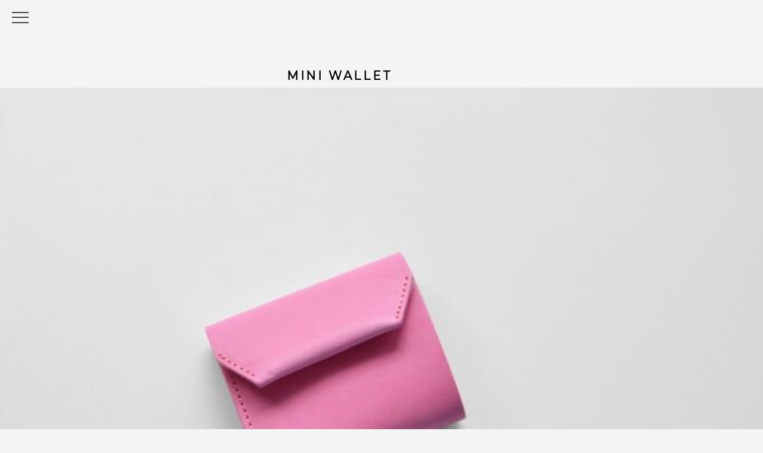

--- FILE ---
content_type: text/html; charset=UTF-8
request_url: https://molvar.jp/mini-wallet/
body_size: 15128
content:
<!DOCTYPE html><!--htmlで書かれていることを宣言-->
<html lang="ja"><!--日本語のサイトであることを指定-->
<head>
<meta charset="utf-8"><!--エンコードがUTF-8であることを指定-->
<meta name="viewport"
content="width=device-width, initial-scale=1.0 "><!--viewportの設定-->
	
<link rel="stylesheet" href="https://molvar.jp/wp-content/themes/kawadokoro_theme_molva/style.css?1744434822" type="text/css" /><!--スタイルシートの呼び出し-->

<script type='text/javascript' src='https://code.jquery.com/jquery-1.10.1.min.js?ver=4.8.2'></script>
		<script type='text/javascript' src='https://molvar.jp/wp-content/themes/kawadokoro_theme_molva/js/plugin.js?ver=4.8.2'></script>
	
	
<link href="https://fonts.googleapis.com/css2?family=Montserrat&display=swap" rel="stylesheet"><!--フォントMontserratの設定-->

	
<meta name='robots' content='index, follow, max-image-preview:large, max-snippet:-1, max-video-preview:-1' />

	<!-- This site is optimized with the Yoast SEO plugin v26.8 - https://yoast.com/product/yoast-seo-wordpress/ -->
	<title>MINI WALLET | MOLVAR official web site</title>
	<meta name="description" content="２枚の革を折りたたむようにして仕立てたシンプルな三つ折りコンパクトウォレット。必要最低限のお金とカードを収納するミニマリストのためのお財布。小さい鞄に、ポケットに、手のひらに、すっぽりとおさまるサイズ感。カードを2～4枚程度、小銭を10～20枚、お札数枚をコンパクトに収納出来ます。" />
	<link rel="canonical" href="https://molvar.jp/mini-wallet/" />
	<meta property="og:locale" content="ja_JP" />
	<meta property="og:type" content="article" />
	<meta property="og:title" content="MINI WALLET | MOLVAR official web site" />
	<meta property="og:description" content="２枚の革を折りたたむようにして仕立てたシンプルな三つ折りコンパクトウォレット。必要最低限のお金とカードを収納するミニマリストのためのお財布。小さい鞄に、ポケットに、手のひらに、すっぽりとおさまるサイズ感。カードを2～4枚程度、小銭を10～20枚、お札数枚をコンパクトに収納出来ます。" />
	<meta property="og:url" content="https://molvar.jp/mini-wallet/" />
	<meta property="og:site_name" content="MOLVAR official web site" />
	<meta property="article:published_time" content="2022-03-25T10:14:12+00:00" />
	<meta property="article:modified_time" content="2024-04-08T07:17:46+00:00" />
	<meta property="og:image" content="https://molvar.jp/wp-content/uploads/2022/03/6188f535ba3f0d7e4f4e2bda727cfa89-scaled.jpg" />
	<meta property="og:image:width" content="1707" />
	<meta property="og:image:height" content="2560" />
	<meta property="og:image:type" content="image/jpeg" />
	<meta name="author" content="molvar" />
	<meta name="twitter:card" content="summary_large_image" />
	<meta name="twitter:creator" content="@molvar_jp" />
	<meta name="twitter:site" content="@molvar_jp" />
	<meta name="twitter:label1" content="執筆者" />
	<meta name="twitter:data1" content="molvar" />
	<meta name="twitter:label2" content="推定読み取り時間" />
	<meta name="twitter:data2" content="27分" />
	<script type="application/ld+json" class="yoast-schema-graph">{"@context":"https://schema.org","@graph":[{"@type":"Article","@id":"https://molvar.jp/mini-wallet/#article","isPartOf":{"@id":"https://molvar.jp/mini-wallet/"},"author":{"name":"molvar","@id":"https://molvar.jp/#/schema/person/53f1f6878c1354cbde44b919e82d083d"},"headline":"MINI WALLET","datePublished":"2022-03-25T10:14:12+00:00","dateModified":"2024-04-08T07:17:46+00:00","mainEntityOfPage":{"@id":"https://molvar.jp/mini-wallet/"},"wordCount":16,"publisher":{"@id":"https://molvar.jp/#organization"},"image":{"@id":"https://molvar.jp/mini-wallet/#primaryimage"},"thumbnailUrl":"https://molvar.jp/wp-content/uploads/2022/03/6188f535ba3f0d7e4f4e2bda727cfa89-scaled.jpg","keywords":["black","natural","オレンジ","コンパクト","シンプル","ピンク","ブラック","ミニ財布","レザー","小さい財布","本革","革","革所","黒"],"articleSection":["PRODUCT","WALLET"],"inLanguage":"ja"},{"@type":"WebPage","@id":"https://molvar.jp/mini-wallet/","url":"https://molvar.jp/mini-wallet/","name":"MINI WALLET | MOLVAR official web site","isPartOf":{"@id":"https://molvar.jp/#website"},"primaryImageOfPage":{"@id":"https://molvar.jp/mini-wallet/#primaryimage"},"image":{"@id":"https://molvar.jp/mini-wallet/#primaryimage"},"thumbnailUrl":"https://molvar.jp/wp-content/uploads/2022/03/6188f535ba3f0d7e4f4e2bda727cfa89-scaled.jpg","datePublished":"2022-03-25T10:14:12+00:00","dateModified":"2024-04-08T07:17:46+00:00","description":"２枚の革を折りたたむようにして仕立てたシンプルな三つ折りコンパクトウォレット。必要最低限のお金とカードを収納するミニマリストのためのお財布。小さい鞄に、ポケットに、手のひらに、すっぽりとおさまるサイズ感。カードを2～4枚程度、小銭を10～20枚、お札数枚をコンパクトに収納出来ます。","breadcrumb":{"@id":"https://molvar.jp/mini-wallet/#breadcrumb"},"inLanguage":"ja","potentialAction":[{"@type":"ReadAction","target":["https://molvar.jp/mini-wallet/"]}]},{"@type":"ImageObject","inLanguage":"ja","@id":"https://molvar.jp/mini-wallet/#primaryimage","url":"https://molvar.jp/wp-content/uploads/2022/03/6188f535ba3f0d7e4f4e2bda727cfa89-scaled.jpg","contentUrl":"https://molvar.jp/wp-content/uploads/2022/03/6188f535ba3f0d7e4f4e2bda727cfa89-scaled.jpg","width":1707,"height":2560,"caption":"レザーミニ財布"},{"@type":"BreadcrumbList","@id":"https://molvar.jp/mini-wallet/#breadcrumb","itemListElement":[{"@type":"ListItem","position":1,"name":"ホーム","item":"https://molvar.jp/"},{"@type":"ListItem","position":2,"name":"MINI WALLET"}]},{"@type":"WebSite","@id":"https://molvar.jp/#website","url":"https://molvar.jp/","name":"MOLVAR official web site","description":"MOLVAR オフィシャルウェブサイト","publisher":{"@id":"https://molvar.jp/#organization"},"potentialAction":[{"@type":"SearchAction","target":{"@type":"EntryPoint","urlTemplate":"https://molvar.jp/?s={search_term_string}"},"query-input":{"@type":"PropertyValueSpecification","valueRequired":true,"valueName":"search_term_string"}}],"inLanguage":"ja"},{"@type":"Organization","@id":"https://molvar.jp/#organization","name":"MOLVAR","url":"https://molvar.jp/","logo":{"@type":"ImageObject","inLanguage":"ja","@id":"https://molvar.jp/#/schema/logo/image/","url":"https://molvar.jp/wp-content/uploads/2021/11/molvar_rogo_500_2.png","contentUrl":"https://molvar.jp/wp-content/uploads/2021/11/molvar_rogo_500_2.png","width":500,"height":500,"caption":"MOLVAR"},"image":{"@id":"https://molvar.jp/#/schema/logo/image/"},"sameAs":["https://x.com/molvar_jp","https://www.instagram.com/molvar.jp/"]},{"@type":"Person","@id":"https://molvar.jp/#/schema/person/53f1f6878c1354cbde44b919e82d083d","name":"molvar","image":{"@type":"ImageObject","inLanguage":"ja","@id":"https://molvar.jp/#/schema/person/image/","url":"https://secure.gravatar.com/avatar/1f2de3eedb438eec2ec78dd4566a332b2be44d6123e191cc2f03daa395d2a23a?s=96&d=mm&r=g","contentUrl":"https://secure.gravatar.com/avatar/1f2de3eedb438eec2ec78dd4566a332b2be44d6123e191cc2f03daa395d2a23a?s=96&d=mm&r=g","caption":"molvar"}}]}</script>
	<!-- / Yoast SEO plugin. -->


<link rel='dns-prefetch' href='//fonts.googleapis.com' />
<link rel="alternate" type="application/rss+xml" title="MOLVAR official web site &raquo; フィード" href="https://molvar.jp/feed/" />
<link rel="alternate" type="application/rss+xml" title="MOLVAR official web site &raquo; コメントフィード" href="https://molvar.jp/comments/feed/" />
<link rel="alternate" type="application/rss+xml" title="MOLVAR official web site &raquo; MINI WALLET のコメントのフィード" href="https://molvar.jp/mini-wallet/feed/" />
<link rel="alternate" title="oEmbed (JSON)" type="application/json+oembed" href="https://molvar.jp/wp-json/oembed/1.0/embed?url=https%3A%2F%2Fmolvar.jp%2Fmini-wallet%2F" />
<link rel="alternate" title="oEmbed (XML)" type="text/xml+oembed" href="https://molvar.jp/wp-json/oembed/1.0/embed?url=https%3A%2F%2Fmolvar.jp%2Fmini-wallet%2F&#038;format=xml" />
<style id='wp-img-auto-sizes-contain-inline-css' type='text/css'>
img:is([sizes=auto i],[sizes^="auto," i]){contain-intrinsic-size:3000px 1500px}
/*# sourceURL=wp-img-auto-sizes-contain-inline-css */
</style>
<style id='wp-emoji-styles-inline-css' type='text/css'>

	img.wp-smiley, img.emoji {
		display: inline !important;
		border: none !important;
		box-shadow: none !important;
		height: 1em !important;
		width: 1em !important;
		margin: 0 0.07em !important;
		vertical-align: -0.1em !important;
		background: none !important;
		padding: 0 !important;
	}
/*# sourceURL=wp-emoji-styles-inline-css */
</style>
<style id='classic-theme-styles-inline-css' type='text/css'>
/*! This file is auto-generated */
.wp-block-button__link{color:#fff;background-color:#32373c;border-radius:9999px;box-shadow:none;text-decoration:none;padding:calc(.667em + 2px) calc(1.333em + 2px);font-size:1.125em}.wp-block-file__button{background:#32373c;color:#fff;text-decoration:none}
/*# sourceURL=/wp-includes/css/classic-themes.min.css */
</style>
<style id='global-styles-inline-css' type='text/css'>
:root{--wp--preset--aspect-ratio--square: 1;--wp--preset--aspect-ratio--4-3: 4/3;--wp--preset--aspect-ratio--3-4: 3/4;--wp--preset--aspect-ratio--3-2: 3/2;--wp--preset--aspect-ratio--2-3: 2/3;--wp--preset--aspect-ratio--16-9: 16/9;--wp--preset--aspect-ratio--9-16: 9/16;--wp--preset--color--black: #000000;--wp--preset--color--cyan-bluish-gray: #abb8c3;--wp--preset--color--white: #ffffff;--wp--preset--color--pale-pink: #f78da7;--wp--preset--color--vivid-red: #cf2e2e;--wp--preset--color--luminous-vivid-orange: #ff6900;--wp--preset--color--luminous-vivid-amber: #fcb900;--wp--preset--color--light-green-cyan: #7bdcb5;--wp--preset--color--vivid-green-cyan: #00d084;--wp--preset--color--pale-cyan-blue: #8ed1fc;--wp--preset--color--vivid-cyan-blue: #0693e3;--wp--preset--color--vivid-purple: #9b51e0;--wp--preset--gradient--vivid-cyan-blue-to-vivid-purple: linear-gradient(135deg,rgb(6,147,227) 0%,rgb(155,81,224) 100%);--wp--preset--gradient--light-green-cyan-to-vivid-green-cyan: linear-gradient(135deg,rgb(122,220,180) 0%,rgb(0,208,130) 100%);--wp--preset--gradient--luminous-vivid-amber-to-luminous-vivid-orange: linear-gradient(135deg,rgb(252,185,0) 0%,rgb(255,105,0) 100%);--wp--preset--gradient--luminous-vivid-orange-to-vivid-red: linear-gradient(135deg,rgb(255,105,0) 0%,rgb(207,46,46) 100%);--wp--preset--gradient--very-light-gray-to-cyan-bluish-gray: linear-gradient(135deg,rgb(238,238,238) 0%,rgb(169,184,195) 100%);--wp--preset--gradient--cool-to-warm-spectrum: linear-gradient(135deg,rgb(74,234,220) 0%,rgb(151,120,209) 20%,rgb(207,42,186) 40%,rgb(238,44,130) 60%,rgb(251,105,98) 80%,rgb(254,248,76) 100%);--wp--preset--gradient--blush-light-purple: linear-gradient(135deg,rgb(255,206,236) 0%,rgb(152,150,240) 100%);--wp--preset--gradient--blush-bordeaux: linear-gradient(135deg,rgb(254,205,165) 0%,rgb(254,45,45) 50%,rgb(107,0,62) 100%);--wp--preset--gradient--luminous-dusk: linear-gradient(135deg,rgb(255,203,112) 0%,rgb(199,81,192) 50%,rgb(65,88,208) 100%);--wp--preset--gradient--pale-ocean: linear-gradient(135deg,rgb(255,245,203) 0%,rgb(182,227,212) 50%,rgb(51,167,181) 100%);--wp--preset--gradient--electric-grass: linear-gradient(135deg,rgb(202,248,128) 0%,rgb(113,206,126) 100%);--wp--preset--gradient--midnight: linear-gradient(135deg,rgb(2,3,129) 0%,rgb(40,116,252) 100%);--wp--preset--font-size--small: 13px;--wp--preset--font-size--medium: 20px;--wp--preset--font-size--large: 36px;--wp--preset--font-size--x-large: 42px;--wp--preset--spacing--20: 0.44rem;--wp--preset--spacing--30: 0.67rem;--wp--preset--spacing--40: 1rem;--wp--preset--spacing--50: 1.5rem;--wp--preset--spacing--60: 2.25rem;--wp--preset--spacing--70: 3.38rem;--wp--preset--spacing--80: 5.06rem;--wp--preset--shadow--natural: 6px 6px 9px rgba(0, 0, 0, 0.2);--wp--preset--shadow--deep: 12px 12px 50px rgba(0, 0, 0, 0.4);--wp--preset--shadow--sharp: 6px 6px 0px rgba(0, 0, 0, 0.2);--wp--preset--shadow--outlined: 6px 6px 0px -3px rgb(255, 255, 255), 6px 6px rgb(0, 0, 0);--wp--preset--shadow--crisp: 6px 6px 0px rgb(0, 0, 0);}:where(.is-layout-flex){gap: 0.5em;}:where(.is-layout-grid){gap: 0.5em;}body .is-layout-flex{display: flex;}.is-layout-flex{flex-wrap: wrap;align-items: center;}.is-layout-flex > :is(*, div){margin: 0;}body .is-layout-grid{display: grid;}.is-layout-grid > :is(*, div){margin: 0;}:where(.wp-block-columns.is-layout-flex){gap: 2em;}:where(.wp-block-columns.is-layout-grid){gap: 2em;}:where(.wp-block-post-template.is-layout-flex){gap: 1.25em;}:where(.wp-block-post-template.is-layout-grid){gap: 1.25em;}.has-black-color{color: var(--wp--preset--color--black) !important;}.has-cyan-bluish-gray-color{color: var(--wp--preset--color--cyan-bluish-gray) !important;}.has-white-color{color: var(--wp--preset--color--white) !important;}.has-pale-pink-color{color: var(--wp--preset--color--pale-pink) !important;}.has-vivid-red-color{color: var(--wp--preset--color--vivid-red) !important;}.has-luminous-vivid-orange-color{color: var(--wp--preset--color--luminous-vivid-orange) !important;}.has-luminous-vivid-amber-color{color: var(--wp--preset--color--luminous-vivid-amber) !important;}.has-light-green-cyan-color{color: var(--wp--preset--color--light-green-cyan) !important;}.has-vivid-green-cyan-color{color: var(--wp--preset--color--vivid-green-cyan) !important;}.has-pale-cyan-blue-color{color: var(--wp--preset--color--pale-cyan-blue) !important;}.has-vivid-cyan-blue-color{color: var(--wp--preset--color--vivid-cyan-blue) !important;}.has-vivid-purple-color{color: var(--wp--preset--color--vivid-purple) !important;}.has-black-background-color{background-color: var(--wp--preset--color--black) !important;}.has-cyan-bluish-gray-background-color{background-color: var(--wp--preset--color--cyan-bluish-gray) !important;}.has-white-background-color{background-color: var(--wp--preset--color--white) !important;}.has-pale-pink-background-color{background-color: var(--wp--preset--color--pale-pink) !important;}.has-vivid-red-background-color{background-color: var(--wp--preset--color--vivid-red) !important;}.has-luminous-vivid-orange-background-color{background-color: var(--wp--preset--color--luminous-vivid-orange) !important;}.has-luminous-vivid-amber-background-color{background-color: var(--wp--preset--color--luminous-vivid-amber) !important;}.has-light-green-cyan-background-color{background-color: var(--wp--preset--color--light-green-cyan) !important;}.has-vivid-green-cyan-background-color{background-color: var(--wp--preset--color--vivid-green-cyan) !important;}.has-pale-cyan-blue-background-color{background-color: var(--wp--preset--color--pale-cyan-blue) !important;}.has-vivid-cyan-blue-background-color{background-color: var(--wp--preset--color--vivid-cyan-blue) !important;}.has-vivid-purple-background-color{background-color: var(--wp--preset--color--vivid-purple) !important;}.has-black-border-color{border-color: var(--wp--preset--color--black) !important;}.has-cyan-bluish-gray-border-color{border-color: var(--wp--preset--color--cyan-bluish-gray) !important;}.has-white-border-color{border-color: var(--wp--preset--color--white) !important;}.has-pale-pink-border-color{border-color: var(--wp--preset--color--pale-pink) !important;}.has-vivid-red-border-color{border-color: var(--wp--preset--color--vivid-red) !important;}.has-luminous-vivid-orange-border-color{border-color: var(--wp--preset--color--luminous-vivid-orange) !important;}.has-luminous-vivid-amber-border-color{border-color: var(--wp--preset--color--luminous-vivid-amber) !important;}.has-light-green-cyan-border-color{border-color: var(--wp--preset--color--light-green-cyan) !important;}.has-vivid-green-cyan-border-color{border-color: var(--wp--preset--color--vivid-green-cyan) !important;}.has-pale-cyan-blue-border-color{border-color: var(--wp--preset--color--pale-cyan-blue) !important;}.has-vivid-cyan-blue-border-color{border-color: var(--wp--preset--color--vivid-cyan-blue) !important;}.has-vivid-purple-border-color{border-color: var(--wp--preset--color--vivid-purple) !important;}.has-vivid-cyan-blue-to-vivid-purple-gradient-background{background: var(--wp--preset--gradient--vivid-cyan-blue-to-vivid-purple) !important;}.has-light-green-cyan-to-vivid-green-cyan-gradient-background{background: var(--wp--preset--gradient--light-green-cyan-to-vivid-green-cyan) !important;}.has-luminous-vivid-amber-to-luminous-vivid-orange-gradient-background{background: var(--wp--preset--gradient--luminous-vivid-amber-to-luminous-vivid-orange) !important;}.has-luminous-vivid-orange-to-vivid-red-gradient-background{background: var(--wp--preset--gradient--luminous-vivid-orange-to-vivid-red) !important;}.has-very-light-gray-to-cyan-bluish-gray-gradient-background{background: var(--wp--preset--gradient--very-light-gray-to-cyan-bluish-gray) !important;}.has-cool-to-warm-spectrum-gradient-background{background: var(--wp--preset--gradient--cool-to-warm-spectrum) !important;}.has-blush-light-purple-gradient-background{background: var(--wp--preset--gradient--blush-light-purple) !important;}.has-blush-bordeaux-gradient-background{background: var(--wp--preset--gradient--blush-bordeaux) !important;}.has-luminous-dusk-gradient-background{background: var(--wp--preset--gradient--luminous-dusk) !important;}.has-pale-ocean-gradient-background{background: var(--wp--preset--gradient--pale-ocean) !important;}.has-electric-grass-gradient-background{background: var(--wp--preset--gradient--electric-grass) !important;}.has-midnight-gradient-background{background: var(--wp--preset--gradient--midnight) !important;}.has-small-font-size{font-size: var(--wp--preset--font-size--small) !important;}.has-medium-font-size{font-size: var(--wp--preset--font-size--medium) !important;}.has-large-font-size{font-size: var(--wp--preset--font-size--large) !important;}.has-x-large-font-size{font-size: var(--wp--preset--font-size--x-large) !important;}
:where(.wp-block-post-template.is-layout-flex){gap: 1.25em;}:where(.wp-block-post-template.is-layout-grid){gap: 1.25em;}
:where(.wp-block-term-template.is-layout-flex){gap: 1.25em;}:where(.wp-block-term-template.is-layout-grid){gap: 1.25em;}
:where(.wp-block-columns.is-layout-flex){gap: 2em;}:where(.wp-block-columns.is-layout-grid){gap: 2em;}
:root :where(.wp-block-pullquote){font-size: 1.5em;line-height: 1.6;}
/*# sourceURL=global-styles-inline-css */
</style>
<link rel='stylesheet' id='googleFonts-css' href='https://fonts.googleapis.com/css2?family=Noto+Sans+JP%3Awght%40100..900&#038;display=swap&#038;ver=6.9' type='text/css' media='all' />
<link rel='stylesheet' id='elementor-icons-css' href='https://molvar.jp/wp-content/plugins/elementor/assets/lib/eicons/css/elementor-icons.min.css?ver=5.46.0' type='text/css' media='all' />
<link rel='stylesheet' id='elementor-frontend-css' href='https://molvar.jp/wp-content/plugins/elementor/assets/css/frontend.min.css?ver=3.34.2' type='text/css' media='all' />
<link rel='stylesheet' id='elementor-post-11-css' href='https://molvar.jp/wp-content/uploads/elementor/css/post-11.css?ver=1769039203' type='text/css' media='all' />
<link rel='stylesheet' id='e-animation-fadeIn-css' href='https://molvar.jp/wp-content/plugins/elementor/assets/lib/animations/styles/fadeIn.min.css?ver=3.34.2' type='text/css' media='all' />
<link rel='stylesheet' id='widget-heading-css' href='https://molvar.jp/wp-content/plugins/elementor/assets/css/widget-heading.min.css?ver=3.34.2' type='text/css' media='all' />
<link rel='stylesheet' id='widget-image-css' href='https://molvar.jp/wp-content/plugins/elementor/assets/css/widget-image.min.css?ver=3.34.2' type='text/css' media='all' />
<link rel='stylesheet' id='widget-divider-css' href='https://molvar.jp/wp-content/plugins/elementor/assets/css/widget-divider.min.css?ver=3.34.2' type='text/css' media='all' />
<link rel='stylesheet' id='widget-social-icons-css' href='https://molvar.jp/wp-content/plugins/elementor/assets/css/widget-social-icons.min.css?ver=3.34.2' type='text/css' media='all' />
<link rel='stylesheet' id='e-apple-webkit-css' href='https://molvar.jp/wp-content/plugins/elementor/assets/css/conditionals/apple-webkit.min.css?ver=3.34.2' type='text/css' media='all' />
<link rel='stylesheet' id='elementor-post-2603-css' href='https://molvar.jp/wp-content/uploads/elementor/css/post-2603.css?ver=1769137167' type='text/css' media='all' />
<link rel='stylesheet' id='eael-general-css' href='https://molvar.jp/wp-content/plugins/essential-addons-for-elementor-lite/assets/front-end/css/view/general.min.css?ver=6.5.8' type='text/css' media='all' />
<link rel='stylesheet' id='elementor-gf-local-roboto-css' href='https://molvar.jp/wp-content/uploads/elementor/google-fonts/css/roboto.css?ver=1742255365' type='text/css' media='all' />
<link rel='stylesheet' id='elementor-gf-local-robotoslab-css' href='https://molvar.jp/wp-content/uploads/elementor/google-fonts/css/robotoslab.css?ver=1742255369' type='text/css' media='all' />
<script type="text/javascript" src="https://molvar.jp/wp-includes/js/jquery/jquery.min.js?ver=3.7.1" id="jquery-core-js"></script>
<script type="text/javascript" src="https://molvar.jp/wp-includes/js/jquery/jquery-migrate.min.js?ver=3.4.1" id="jquery-migrate-js"></script>
<link rel="https://api.w.org/" href="https://molvar.jp/wp-json/" /><link rel="alternate" title="JSON" type="application/json" href="https://molvar.jp/wp-json/wp/v2/posts/2603" /><link rel="EditURI" type="application/rsd+xml" title="RSD" href="https://molvar.jp/xmlrpc.php?rsd" />
<meta name="generator" content="WordPress 6.9" />
<link rel='shortlink' href='https://molvar.jp/?p=2603' />
<meta name="generator" content="Elementor 3.34.2; features: additional_custom_breakpoints; settings: css_print_method-external, google_font-enabled, font_display-auto">
			<style>
				.e-con.e-parent:nth-of-type(n+4):not(.e-lazyloaded):not(.e-no-lazyload),
				.e-con.e-parent:nth-of-type(n+4):not(.e-lazyloaded):not(.e-no-lazyload) * {
					background-image: none !important;
				}
				@media screen and (max-height: 1024px) {
					.e-con.e-parent:nth-of-type(n+3):not(.e-lazyloaded):not(.e-no-lazyload),
					.e-con.e-parent:nth-of-type(n+3):not(.e-lazyloaded):not(.e-no-lazyload) * {
						background-image: none !important;
					}
				}
				@media screen and (max-height: 640px) {
					.e-con.e-parent:nth-of-type(n+2):not(.e-lazyloaded):not(.e-no-lazyload),
					.e-con.e-parent:nth-of-type(n+2):not(.e-lazyloaded):not(.e-no-lazyload) * {
						background-image: none !important;
					}
				}
			</style>
			<link rel="icon" href="https://molvar.jp/wp-content/uploads/2022/06/cropped-sikakumoji-32x32.png" sizes="32x32" />
<link rel="icon" href="https://molvar.jp/wp-content/uploads/2022/06/cropped-sikakumoji-192x192.png" sizes="192x192" />
<link rel="apple-touch-icon" href="https://molvar.jp/wp-content/uploads/2022/06/cropped-sikakumoji-180x180.png" />
<meta name="msapplication-TileImage" content="https://molvar.jp/wp-content/uploads/2022/06/cropped-sikakumoji-270x270.png" />
		<style type="text/css" id="wp-custom-css">
			
body {
  /*フォントの指定*/
  font-family: "Montserrat", "Noto Sans JP", "游ゴシック", "ヒラギノ角ゴ Pro W3", "Hiragino Kaku Gothic Pro", "メイリオ", "ＭＳ Ｐゴシック", "MS PGothic", sans-serif;
	
  /*行間の指定*/
  line-height: 1.9;
  margin: 0;
  padding: 0;
  /*サイトのデフォルトとなる文字の色を指定*/
  color: #000;
  background: #f4f4f4;
}


/*見出しを全て太字で表示 + 文字色を黒に*/
h1, h2, h3, h4, h5, h6 {
  font-weight: bold;
  color: #000;
}




/* 画像をふわっとフェードインアウト */
a:hover img {
opacity: .5;
-webkit-opacity: .5;
-moz-opacity: .5;
filter: alpha(opacity=50);	/* IE lt 8 */
-ms-filter: "alpha(opacity=50)"; /* IE 8 */
}
 
a img {
-webkit-transition: opacity 1s ease-out;
-moz-transition: opacity 1s ease-out;
-ms-transition: opacity 1s ease-out;
transition: opacity 1s ease-out;
}

/*メニュースマホサイズ*/
@media only screen and (max-width: 579px) {
.top_menu {
	position: fixed;
	top: 0;
	left: 0;
	padding: 20% 5%;
	z-index: 100;
/*	transition: 0.7s cubic-bezier(0.6, 0.1, 0.3, 1);*/
	font-size:12px;
}
	}


/*フォント間隔*/
/*トップページ記事項目*/
.top_news_s {
    font-size: 10px;
    letter-spacing: .02em;
    color: #a5a5a5;
    margin-right: 12px;
    padding-right: 12px;
    line-height: 1;
      /*font-feature-settings: "palt";
  font-family: Avenir LT W01_35 Light1475496,YuGothic,Yu Gothic,sans-serif;*/
    border-right: 1px solid #bdbdbd;
}


.top_news_l {
    font-size: 16px;
    line-height: 28px;
    letter-spacing: .09em;
      /* font-feature-settings: "palt";
 font-family: Avenir LT W01_35 Light1475496,YuGothic,Yu Gothic,sans-serif;*/
}
/*↑トップページ記事項目*/

/*記事内文字*/
.page_title {
/*    display: block;*/
/*    text-align: center;*/
    font-size: 20px;
    line-height: 27px;
    letter-spacing: .18em;
    font-feature-settings: "palt";
}

.page_text {
    font-size: 14px;
    font-weight: 300;
    line-height: 37px;
    letter-spacing: .279em;
    font-feature-settings: "palt";
    display: inline;
}


@media only screen and (max-width: 579px) {
.page_title {
    font-size: 14px;
    line-height: 28px;
    letter-spacing: .052px;
    margin-bottom: 22px;
}

.page_text {
    font-size: 12px;
    line-height: 28px;
    letter-spacing: .052em;
}
	}

/*文字下線*/
.under_line {
border-bottom: solid 1px ;
    padding-bottom: 12px;
	}
/*縦線*/
.v_line_right {
  border-right: solid 1px ;
  padding-left: 10px;
}

/*縦書き*/
    .text_vertical {
        writing-mode: vertical-rl;
    }		</style>
			
	<!--システム・プラグイン用-->
	<!--google-->
	
</head>
<body class="wp-singular post-template-default single single-post postid-2603 single-format-standard wp-theme-kawadokoro_theme_molva elementor-default elementor-kit-11 elementor-page elementor-page-2603">
	
	
	  <div id="wrapper">
	
	
	
<header>
		
<!--		<nav id="mainMenu">
		<h1><a href="https://kawadokoro.com/">kawadokoro</a></h1>
		</nav>-->
		
	<!--メニュー-->
	   <a class="menu">
        <span class="menu__line menu__line--top"></span>
        <span class="menu__line menu__line--center"></span>
        <span class="menu__line menu__line--bottom"></span>
    </a>
    <nav class="gnav">
        <div class="gnav__wrap">
            <ul class="gnav__menu">
				<h1><a href="https://molvar.jp/">HOME</a></h1>
				
                <li class="gnav__menu__item"><a href="https://molvar.jp/product/">PRODUCT</a></li>				
				
                <li class="gnav__menu__item"><a href="https://kawadokoro.theshop.jp/" target="blank" rel="noopener noreferrer">ONLINE STORE</a></li>

                <li class="gnav__menu__item"><a href="https://molvar.jp/about/">ABOUT</a></li>		

				 <li>

                    <a href="https://www.instagram.com/molvar.jp/" target="_blank">Instagram</a>
					 <!-- <span class="cepa">|</span>
                    <a href="https://twitter.com/kawa_dokoro" target="_blank">Twitter</a>
					 				  <span class="cepa">|</span>
					                 	<a href="https://www.facebook.com/kawadokoro/" target="_blank">Facebook</a>-->
	
                </li>
            </ul>
        </div><!--gnav-wrap-->
    </nav>
		<!--↑メニュー-->
	
		</header>

 <div id="container">
 

 
		<div data-elementor-type="wp-post" data-elementor-id="2603" class="elementor elementor-2603">
						<section class="elementor-section elementor-top-section elementor-element elementor-element-6aa2de58 elementor-section-boxed elementor-section-height-default elementor-section-height-default" data-id="6aa2de58" data-element_type="section">
						<div class="elementor-container elementor-column-gap-default">
					<div class="elementor-column elementor-col-100 elementor-top-column elementor-element elementor-element-6ad84a24" data-id="6ad84a24" data-element_type="column">
			<div class="elementor-widget-wrap elementor-element-populated">
						<div class="elementor-element elementor-element-216019ca page_title elementor-invisible elementor-widget elementor-widget-heading" data-id="216019ca" data-element_type="widget" data-settings="{&quot;_animation&quot;:&quot;fadeIn&quot;}" data-widget_type="heading.default">
				<div class="elementor-widget-container">
					<h2 class="elementor-heading-title elementor-size-default">MINI WALLET</h2>				</div>
				</div>
					</div>
		</div>
					</div>
		</section>
				<section class="elementor-section elementor-top-section elementor-element elementor-element-3ec07d1c elementor-section-full_width elementor-section-stretched animated-slow elementor-section-height-default elementor-section-height-default elementor-invisible" data-id="3ec07d1c" data-element_type="section" data-settings="{&quot;stretch_section&quot;:&quot;section-stretched&quot;,&quot;animation&quot;:&quot;fadeIn&quot;}">
						<div class="elementor-container elementor-column-gap-no">
					<div class="elementor-column elementor-col-100 elementor-top-column elementor-element elementor-element-7c393716" data-id="7c393716" data-element_type="column">
			<div class="elementor-widget-wrap elementor-element-populated">
						<div class="elementor-element elementor-element-7e34484a animated-slow elementor-invisible elementor-widget elementor-widget-image" data-id="7e34484a" data-element_type="widget" data-settings="{&quot;_animation&quot;:&quot;fadeIn&quot;}" data-widget_type="image.default">
				<div class="elementor-widget-container">
															<img fetchpriority="high" decoding="async" width="683" height="1024" src="https://molvar.jp/wp-content/uploads/2022/03/6188f535ba3f0d7e4f4e2bda727cfa89-683x1024.jpg" class="attachment-large size-large wp-image-2700" alt="レザーミニ財布" srcset="https://molvar.jp/wp-content/uploads/2022/03/6188f535ba3f0d7e4f4e2bda727cfa89-683x1024.jpg 683w, https://molvar.jp/wp-content/uploads/2022/03/6188f535ba3f0d7e4f4e2bda727cfa89-200x300.jpg 200w, https://molvar.jp/wp-content/uploads/2022/03/6188f535ba3f0d7e4f4e2bda727cfa89-768x1152.jpg 768w, https://molvar.jp/wp-content/uploads/2022/03/6188f535ba3f0d7e4f4e2bda727cfa89-1024x1536.jpg 1024w, https://molvar.jp/wp-content/uploads/2022/03/6188f535ba3f0d7e4f4e2bda727cfa89-1365x2048.jpg 1365w, https://molvar.jp/wp-content/uploads/2022/03/6188f535ba3f0d7e4f4e2bda727cfa89-scaled.jpg 1707w" sizes="(max-width: 683px) 100vw, 683px" />															</div>
				</div>
					</div>
		</div>
					</div>
		</section>
				<section class="elementor-section elementor-top-section elementor-element elementor-element-35bd7524 elementor-section-boxed elementor-section-height-default elementor-section-height-default elementor-invisible" data-id="35bd7524" data-element_type="section" data-settings="{&quot;animation&quot;:&quot;fadeIn&quot;}">
						<div class="elementor-container elementor-column-gap-default">
					<div class="elementor-column elementor-col-100 elementor-top-column elementor-element elementor-element-50d2f824" data-id="50d2f824" data-element_type="column">
			<div class="elementor-widget-wrap elementor-element-populated">
						<div class="elementor-element elementor-element-8b26745 page_text elementor-widget elementor-widget-text-editor" data-id="8b26745" data-element_type="widget" data-widget_type="text-editor.default">
				<div class="elementor-widget-container">
									<p>２枚の革を折りたたむようにして仕立てたシンプルな三つ折りコンパクトウォレット。<br /><br />必要最低限のお金とカードを収納するミニマリストのためのお財布。</p>								</div>
				</div>
					</div>
		</div>
					</div>
		</section>
				<section class="elementor-section elementor-top-section elementor-element elementor-element-5b521057 elementor-section-boxed elementor-section-height-default elementor-section-height-default elementor-invisible" data-id="5b521057" data-element_type="section" data-settings="{&quot;animation&quot;:&quot;fadeIn&quot;}">
						<div class="elementor-container elementor-column-gap-default">
					<div class="elementor-column elementor-col-50 elementor-top-column elementor-element elementor-element-241bade7" data-id="241bade7" data-element_type="column">
			<div class="elementor-widget-wrap elementor-element-populated">
						<div class="elementor-element elementor-element-31b966b elementor-widget elementor-widget-image" data-id="31b966b" data-element_type="widget" data-widget_type="image.default">
				<div class="elementor-widget-container">
															<img decoding="async" width="640" height="960" src="https://molvar.jp/wp-content/uploads/2022/03/072e85c0f75b6c2634d5424cea4353f2.jpg" class="attachment-large size-large wp-image-2701" alt="レザーミニ財布" srcset="https://molvar.jp/wp-content/uploads/2022/03/072e85c0f75b6c2634d5424cea4353f2.jpg 640w, https://molvar.jp/wp-content/uploads/2022/03/072e85c0f75b6c2634d5424cea4353f2-200x300.jpg 200w" sizes="(max-width: 640px) 100vw, 640px" />															</div>
				</div>
					</div>
		</div>
				<div class="elementor-column elementor-col-50 elementor-top-column elementor-element elementor-element-56574c18" data-id="56574c18" data-element_type="column">
			<div class="elementor-widget-wrap elementor-element-populated">
						<div class="elementor-element elementor-element-363a3491 page_text elementor-widget elementor-widget-text-editor" data-id="363a3491" data-element_type="widget" data-widget_type="text-editor.default">
				<div class="elementor-widget-container">
									<p>小さい鞄に、ポケットに、手のひらに、すっぽりとおさまるサイズ感。</p><p>カードを2～4枚程度、小銭を10～20枚、お札数枚をコンパクトに収納出来ます。<br />使い始めは革が固く、カードが取り出しづらく感じるかもしれませんが、使用する程に革が馴染み、柔らかくなるかと思います。</p><p>この財布を上手く使うコツは中に不要なものを入れないこと。</p><p>ホックにはヨーロッパの高級ブランドも使用している<br />イタリアPRYM社の”PRYM ITALY”を使用。<br />見た目の高級感と開閉時の心地良い感触が特徴的です。</p><p>内側のカードポケットにロゴマークを刻印しました。</p><p>男女問わずご使用頂けますので、プレゼントにもおすすめです。</p><p> </p>								</div>
				</div>
					</div>
		</div>
					</div>
		</section>
				<section class="elementor-section elementor-top-section elementor-element elementor-element-6db75f8b elementor-section-full_width animated-slow elementor-section-height-default elementor-section-height-default elementor-invisible" data-id="6db75f8b" data-element_type="section" data-settings="{&quot;animation&quot;:&quot;fadeIn&quot;}">
						<div class="elementor-container elementor-column-gap-default">
					<div class="elementor-column elementor-col-20 elementor-top-column elementor-element elementor-element-527f2dad" data-id="527f2dad" data-element_type="column">
			<div class="elementor-widget-wrap elementor-element-populated">
						<div class="elementor-element elementor-element-58e101ac elementor-widget elementor-widget-image" data-id="58e101ac" data-element_type="widget" data-widget_type="image.default">
				<div class="elementor-widget-container">
																<a href="https://molvar.jp/wp-content/uploads/2022/03/DSC_00185-scaled.jpg" data-elementor-open-lightbox="yes" data-elementor-lightbox-title="レザー　ミニ財布" data-e-action-hash="#elementor-action%3Aaction%3Dlightbox%26settings%3DeyJpZCI6MjYxMCwidXJsIjoiaHR0cHM6XC9cL21vbHZhci5qcFwvd3AtY29udGVudFwvdXBsb2Fkc1wvMjAyMlwvMDNcL0RTQ18wMDE4NS1zY2FsZWQuanBnIn0%3D">
							<img decoding="async" width="150" height="150" src="https://molvar.jp/wp-content/uploads/2022/03/DSC_00185-150x150.jpg" class="attachment-thumbnail size-thumbnail wp-image-2610" alt="レザー　ミニ財布" />								</a>
															</div>
				</div>
					</div>
		</div>
				<div class="elementor-column elementor-col-20 elementor-top-column elementor-element elementor-element-2dd7a9b8" data-id="2dd7a9b8" data-element_type="column">
			<div class="elementor-widget-wrap elementor-element-populated">
						<div class="elementor-element elementor-element-643f13df elementor-widget elementor-widget-image" data-id="643f13df" data-element_type="widget" data-widget_type="image.default">
				<div class="elementor-widget-container">
																<a href="https://molvar.jp/wp-content/uploads/2022/03/DSC_001810-scaled.jpg" data-elementor-open-lightbox="yes" data-elementor-lightbox-title="レザー　ミニ財布" data-e-action-hash="#elementor-action%3Aaction%3Dlightbox%26settings%3DeyJpZCI6MjYxMiwidXJsIjoiaHR0cHM6XC9cL21vbHZhci5qcFwvd3AtY29udGVudFwvdXBsb2Fkc1wvMjAyMlwvMDNcL0RTQ18wMDE4MTAtc2NhbGVkLmpwZyJ9">
							<img loading="lazy" decoding="async" width="150" height="150" src="https://molvar.jp/wp-content/uploads/2022/03/DSC_001810-150x150.jpg" class="attachment-thumbnail size-thumbnail wp-image-2612" alt="レザー　ミニ財布" />								</a>
															</div>
				</div>
					</div>
		</div>
				<div class="elementor-column elementor-col-20 elementor-top-column elementor-element elementor-element-66e24eb0" data-id="66e24eb0" data-element_type="column">
			<div class="elementor-widget-wrap elementor-element-populated">
						<div class="elementor-element elementor-element-2fb07da8 elementor-widget elementor-widget-image" data-id="2fb07da8" data-element_type="widget" data-widget_type="image.default">
				<div class="elementor-widget-container">
																<a href="https://molvar.jp/wp-content/uploads/2022/03/DSC_001812-scaled.jpg" data-elementor-open-lightbox="yes" data-elementor-lightbox-title="レザー　ミニ財布" data-e-action-hash="#elementor-action%3Aaction%3Dlightbox%26settings%3DeyJpZCI6MjYxMywidXJsIjoiaHR0cHM6XC9cL21vbHZhci5qcFwvd3AtY29udGVudFwvdXBsb2Fkc1wvMjAyMlwvMDNcL0RTQ18wMDE4MTItc2NhbGVkLmpwZyJ9">
							<img loading="lazy" decoding="async" width="150" height="150" src="https://molvar.jp/wp-content/uploads/2022/03/DSC_001812-150x150.jpg" class="attachment-thumbnail size-thumbnail wp-image-2613" alt="レザー　ミニ財布" />								</a>
															</div>
				</div>
					</div>
		</div>
				<div class="elementor-column elementor-col-20 elementor-top-column elementor-element elementor-element-2b3e8b4d" data-id="2b3e8b4d" data-element_type="column">
			<div class="elementor-widget-wrap elementor-element-populated">
						<div class="elementor-element elementor-element-72f07cc9 elementor-widget elementor-widget-image" data-id="72f07cc9" data-element_type="widget" data-widget_type="image.default">
				<div class="elementor-widget-container">
																<a href="https://molvar.jp/wp-content/uploads/2022/03/DSC_001813-scaled.jpg" data-elementor-open-lightbox="yes" data-elementor-lightbox-title="レザー　ミニ財布" data-e-action-hash="#elementor-action%3Aaction%3Dlightbox%26settings%3DeyJpZCI6MjYxNCwidXJsIjoiaHR0cHM6XC9cL21vbHZhci5qcFwvd3AtY29udGVudFwvdXBsb2Fkc1wvMjAyMlwvMDNcL0RTQ18wMDE4MTMtc2NhbGVkLmpwZyJ9">
							<img loading="lazy" decoding="async" width="150" height="150" src="https://molvar.jp/wp-content/uploads/2022/03/DSC_001813-150x150.jpg" class="attachment-thumbnail size-thumbnail wp-image-2614" alt="レザー　ミニ財布" />								</a>
															</div>
				</div>
					</div>
		</div>
				<div class="elementor-column elementor-col-20 elementor-top-column elementor-element elementor-element-1323ffbb" data-id="1323ffbb" data-element_type="column">
			<div class="elementor-widget-wrap elementor-element-populated">
						<div class="elementor-element elementor-element-3daf4a42 elementor-widget elementor-widget-image" data-id="3daf4a42" data-element_type="widget" data-widget_type="image.default">
				<div class="elementor-widget-container">
																<a href="https://molvar.jp/wp-content/uploads/2022/03/DSC_0712-scaled.jpg" data-elementor-open-lightbox="yes" data-elementor-lightbox-title="レザー　ミニ財布" data-e-action-hash="#elementor-action%3Aaction%3Dlightbox%26settings%3DeyJpZCI6MjYxMSwidXJsIjoiaHR0cHM6XC9cL21vbHZhci5qcFwvd3AtY29udGVudFwvdXBsb2Fkc1wvMjAyMlwvMDNcL0RTQ18wNzEyLXNjYWxlZC5qcGcifQ%3D%3D">
							<img loading="lazy" decoding="async" width="150" height="150" src="https://molvar.jp/wp-content/uploads/2022/03/DSC_0712-150x150.jpg" class="attachment-thumbnail size-thumbnail wp-image-2611" alt="レザー　ミニ財布" />								</a>
															</div>
				</div>
					</div>
		</div>
					</div>
		</section>
				<section class="elementor-section elementor-top-section elementor-element elementor-element-11626a3c elementor-section-boxed elementor-section-height-default elementor-section-height-default elementor-invisible" data-id="11626a3c" data-element_type="section" data-settings="{&quot;animation&quot;:&quot;fadeIn&quot;}">
						<div class="elementor-container elementor-column-gap-default">
					<div class="elementor-column elementor-col-100 elementor-top-column elementor-element elementor-element-23bb5ba9" data-id="23bb5ba9" data-element_type="column">
			<div class="elementor-widget-wrap elementor-element-populated">
						<div class="elementor-element elementor-element-105c8c18 page_text elementor-widget elementor-widget-text-editor" data-id="105c8c18" data-element_type="widget" data-widget_type="text-editor.default">
				<div class="elementor-widget-container">
									<p>《皮革製品の注意事項》<br />この商品は天然皮革を使用しています。色ムラ、バラ傷、血筋、皺などは革本来が持っている素材の特性ですのでご了承下さい。色落ちや色移りをする場合がございます。ご使用の際にはご注意下さい。表面はキズがつきやすいので、丁寧にお取り扱いください。摩擦や汗や雨などによる水濡れは革へのダメージとなりますので、ご注意ください。</p><p>予め天然素材であることをご了承の上お買い求め頂くようお願いいたします。</p>								</div>
				</div>
					</div>
		</div>
					</div>
		</section>
				<section class="elementor-section elementor-top-section elementor-element elementor-element-3b7aa315 elementor-section-boxed elementor-section-height-default elementor-section-height-default" data-id="3b7aa315" data-element_type="section">
						<div class="elementor-container elementor-column-gap-default">
					<div class="elementor-column elementor-col-100 elementor-top-column elementor-element elementor-element-68d921e6" data-id="68d921e6" data-element_type="column">
			<div class="elementor-widget-wrap elementor-element-populated">
						<div class="elementor-element elementor-element-514059b0 elementor-widget-divider--view-line elementor-invisible elementor-widget elementor-widget-divider" data-id="514059b0" data-element_type="widget" data-settings="{&quot;_animation&quot;:&quot;fadeIn&quot;}" data-widget_type="divider.default">
				<div class="elementor-widget-container">
							<div class="elementor-divider">
			<span class="elementor-divider-separator">
						</span>
		</div>
						</div>
				</div>
					</div>
		</div>
					</div>
		</section>
				<section class="elementor-section elementor-top-section elementor-element elementor-element-7b8cfdeb elementor-section-boxed elementor-section-height-default elementor-section-height-default elementor-invisible" data-id="7b8cfdeb" data-element_type="section" data-settings="{&quot;animation&quot;:&quot;fadeIn&quot;}">
						<div class="elementor-container elementor-column-gap-default">
					<div class="elementor-column elementor-col-100 elementor-top-column elementor-element elementor-element-47b53f7d" data-id="47b53f7d" data-element_type="column">
			<div class="elementor-widget-wrap elementor-element-populated">
						<div class="elementor-section elementor-inner-section elementor-element elementor-element-ab9b48f elementor-section-full_width elementor-section-height-default elementor-section-height-default elementor-invisible" data-id="ab9b48f" data-element_type="section" data-settings="{&quot;animation&quot;:&quot;fadeIn&quot;}">
						<div class="elementor-container elementor-column-gap-default">
					<div class="elementor-column elementor-col-50 elementor-inner-column elementor-element elementor-element-48a63c91" data-id="48a63c91" data-element_type="column">
			<div class="elementor-widget-wrap elementor-element-populated">
						<div class="elementor-element elementor-element-5e68a52a elementor-widget elementor-widget-heading" data-id="5e68a52a" data-element_type="widget" data-widget_type="heading.default">
				<div class="elementor-widget-container">
					<h4 class="elementor-heading-title elementor-size-small">ITEM</h4>				</div>
				</div>
					</div>
		</div>
				<div class="elementor-column elementor-col-50 elementor-inner-column elementor-element elementor-element-417bd4d1" data-id="417bd4d1" data-element_type="column">
			<div class="elementor-widget-wrap elementor-element-populated">
						<div class="elementor-element elementor-element-3f3939ab elementor-widget elementor-widget-text-editor" data-id="3f3939ab" data-element_type="widget" data-widget_type="text-editor.default">
				<div class="elementor-widget-container">
									<p>MINI WALLET</p>								</div>
				</div>
					</div>
		</div>
					</div>
		</div>
				<div class="elementor-section elementor-inner-section elementor-element elementor-element-48054c80 elementor-section-full_width elementor-section-height-default elementor-section-height-default elementor-invisible" data-id="48054c80" data-element_type="section" data-settings="{&quot;animation&quot;:&quot;fadeIn&quot;}">
						<div class="elementor-container elementor-column-gap-default">
					<div class="elementor-column elementor-col-50 elementor-inner-column elementor-element elementor-element-5c6fb2c0" data-id="5c6fb2c0" data-element_type="column">
			<div class="elementor-widget-wrap elementor-element-populated">
						<div class="elementor-element elementor-element-4f9722db elementor-widget elementor-widget-heading" data-id="4f9722db" data-element_type="widget" data-widget_type="heading.default">
				<div class="elementor-widget-container">
					<h4 class="elementor-heading-title elementor-size-small">SIZE</h4>				</div>
				</div>
					</div>
		</div>
				<div class="elementor-column elementor-col-50 elementor-inner-column elementor-element elementor-element-40aba2e2" data-id="40aba2e2" data-element_type="column">
			<div class="elementor-widget-wrap elementor-element-populated">
						<div class="elementor-element elementor-element-806a374 elementor-widget elementor-widget-text-editor" data-id="806a374" data-element_type="widget" data-widget_type="text-editor.default">
				<div class="elementor-widget-container">
									<p>約 Ｗ9.2×Ｈ8×Ｄ3.5 (cm)</p>								</div>
				</div>
					</div>
		</div>
					</div>
		</div>
				<div class="elementor-section elementor-inner-section elementor-element elementor-element-7de8e4d4 elementor-section-full_width elementor-section-height-default elementor-section-height-default elementor-invisible" data-id="7de8e4d4" data-element_type="section" data-settings="{&quot;animation&quot;:&quot;fadeIn&quot;}">
						<div class="elementor-container elementor-column-gap-default">
					<div class="elementor-column elementor-col-50 elementor-inner-column elementor-element elementor-element-49d380ce" data-id="49d380ce" data-element_type="column">
			<div class="elementor-widget-wrap elementor-element-populated">
						<div class="elementor-element elementor-element-5122477e elementor-widget elementor-widget-heading" data-id="5122477e" data-element_type="widget" data-widget_type="heading.default">
				<div class="elementor-widget-container">
					<h4 class="elementor-heading-title elementor-size-small">MATERIAL</h4>				</div>
				</div>
					</div>
		</div>
				<div class="elementor-column elementor-col-50 elementor-inner-column elementor-element elementor-element-3424e000" data-id="3424e000" data-element_type="column">
			<div class="elementor-widget-wrap elementor-element-populated">
						<div class="elementor-element elementor-element-46b7b7f5 elementor-widget elementor-widget-text-editor" data-id="46b7b7f5" data-element_type="widget" data-widget_type="text-editor.default">
				<div class="elementor-widget-container">
									<p>牛革（イタリアンレザー）</p>								</div>
				</div>
					</div>
		</div>
					</div>
		</div>
				<div class="elementor-section elementor-inner-section elementor-element elementor-element-68006b1d elementor-section-full_width elementor-section-height-default elementor-section-height-default elementor-invisible" data-id="68006b1d" data-element_type="section" data-settings="{&quot;animation&quot;:&quot;fadeIn&quot;}">
						<div class="elementor-container elementor-column-gap-default">
					<div class="elementor-column elementor-col-50 elementor-inner-column elementor-element elementor-element-9e4c18e" data-id="9e4c18e" data-element_type="column">
			<div class="elementor-widget-wrap elementor-element-populated">
						<div class="elementor-element elementor-element-33ed6ce3 elementor-widget elementor-widget-heading" data-id="33ed6ce3" data-element_type="widget" data-widget_type="heading.default">
				<div class="elementor-widget-container">
					<h4 class="elementor-heading-title elementor-size-small">COLOR</h4>				</div>
				</div>
					</div>
		</div>
				<div class="elementor-column elementor-col-50 elementor-inner-column elementor-element elementor-element-30fa470c" data-id="30fa470c" data-element_type="column">
			<div class="elementor-widget-wrap elementor-element-populated">
						<div class="elementor-element elementor-element-2231a5e3 elementor-widget elementor-widget-text-editor" data-id="2231a5e3" data-element_type="widget" data-widget_type="text-editor.default">
				<div class="elementor-widget-container">
									<p>ブラック、チャイ、キトン</p>								</div>
				</div>
					</div>
		</div>
					</div>
		</div>
					</div>
		</div>
					</div>
		</section>
				<section class="elementor-section elementor-top-section elementor-element elementor-element-9b9d165 elementor-section-boxed elementor-section-height-default elementor-section-height-default" data-id="9b9d165" data-element_type="section">
						<div class="elementor-container elementor-column-gap-default">
					<div class="elementor-column elementor-col-100 elementor-top-column elementor-element elementor-element-7e7ddc5" data-id="7e7ddc5" data-element_type="column">
			<div class="elementor-widget-wrap elementor-element-populated">
						<div class="elementor-element elementor-element-39db2e92 elementor-align-center elementor-invisible elementor-widget elementor-widget-button" data-id="39db2e92" data-element_type="widget" data-settings="{&quot;_animation&quot;:&quot;fadeIn&quot;}" data-widget_type="button.default">
				<div class="elementor-widget-container">
									<div class="elementor-button-wrapper">
					<a class="elementor-button elementor-button-link elementor-size-md" href="https://kawadokoro.theshop.jp/items/60569393" target="_blank">
						<span class="elementor-button-content-wrapper">
									<span class="elementor-button-text">online store</span>
					</span>
					</a>
				</div>
								</div>
				</div>
					</div>
		</div>
					</div>
		</section>
				<section class="elementor-section elementor-top-section elementor-element elementor-element-b41c306 elementor-section-boxed elementor-section-height-default elementor-section-height-default" data-id="b41c306" data-element_type="section">
						<div class="elementor-container elementor-column-gap-default">
					<div class="elementor-column elementor-col-100 elementor-top-column elementor-element elementor-element-27120e05" data-id="27120e05" data-element_type="column">
			<div class="elementor-widget-wrap elementor-element-populated">
						<div class="elementor-element elementor-element-33f3ef31 elementor-shape-circle animated-slow elementor-grid-0 e-grid-align-center elementor-invisible elementor-widget elementor-widget-social-icons" data-id="33f3ef31" data-element_type="widget" data-settings="{&quot;_animation&quot;:&quot;fadeIn&quot;}" data-widget_type="social-icons.default">
				<div class="elementor-widget-container">
							<div class="elementor-social-icons-wrapper elementor-grid">
							<span class="elementor-grid-item">
					<a class="elementor-icon elementor-social-icon elementor-social-icon- elementor-repeater-item-2e29645" href="https://www.instagram.com/kawadokoro/" target="_blank">
						<span class="elementor-screen-only"></span>
											</a>
				</span>
					</div>
						</div>
				</div>
					</div>
		</div>
					</div>
		</section>
				</div>
		 
 
	
	
	
	<div id="prev_next" class="clearfix">  
<a href="https://molvar.jp/mini-leather-coaster/" title="MINI LEATHER COASTER" id="prev" class="clearfix">
<div id="prev_title">PREV</div>
<img width="100" height="100" src="https://molvar.jp/wp-content/uploads/2022/03/DSC_04593-150x150.jpg" class="attachment-100x100 size-100x100 wp-post-image" alt="レザー　コースター" decoding="async" />
<p>MINI LEATHER COASTER</p></a><a href="https://molvar.jp/takoyaki-boat-tray/" title="TAKOYAKI BOAT TRAY" id="next" class="clearfix">  
<div id="next_title">NEXT</div>
<img width="100" height="100" src="https://molvar.jp/wp-content/uploads/2022/03/DSC_060812-150x150.jpg" class="attachment-100x100 size-100x100 wp-post-image" alt="たこ焼き　トレー　レザー" decoding="async" />
<p>TAKOYAKI BOAT TRAY</p></a></div>
	
	</div><!-- [ /#container ] -->

 
<footer>

<div id="copyright">
	&copy; MOLVAR
	</div>

	
</footer>
<script type="speculationrules">
{"prefetch":[{"source":"document","where":{"and":[{"href_matches":"/*"},{"not":{"href_matches":["/wp-*.php","/wp-admin/*","/wp-content/uploads/*","/wp-content/*","/wp-content/plugins/*","/wp-content/themes/kawadokoro_theme_molva/*","/*\\?(.+)"]}},{"not":{"selector_matches":"a[rel~=\"nofollow\"]"}},{"not":{"selector_matches":".no-prefetch, .no-prefetch a"}}]},"eagerness":"conservative"}]}
</script>
			<script>
				const lazyloadRunObserver = () => {
					const lazyloadBackgrounds = document.querySelectorAll( `.e-con.e-parent:not(.e-lazyloaded)` );
					const lazyloadBackgroundObserver = new IntersectionObserver( ( entries ) => {
						entries.forEach( ( entry ) => {
							if ( entry.isIntersecting ) {
								let lazyloadBackground = entry.target;
								if( lazyloadBackground ) {
									lazyloadBackground.classList.add( 'e-lazyloaded' );
								}
								lazyloadBackgroundObserver.unobserve( entry.target );
							}
						});
					}, { rootMargin: '200px 0px 200px 0px' } );
					lazyloadBackgrounds.forEach( ( lazyloadBackground ) => {
						lazyloadBackgroundObserver.observe( lazyloadBackground );
					} );
				};
				const events = [
					'DOMContentLoaded',
					'elementor/lazyload/observe',
				];
				events.forEach( ( event ) => {
					document.addEventListener( event, lazyloadRunObserver );
				} );
			</script>
			<script type="text/javascript" src="https://molvar.jp/wp-content/plugins/elementor/assets/js/webpack.runtime.min.js?ver=3.34.2" id="elementor-webpack-runtime-js"></script>
<script type="text/javascript" src="https://molvar.jp/wp-content/plugins/elementor/assets/js/frontend-modules.min.js?ver=3.34.2" id="elementor-frontend-modules-js"></script>
<script type="text/javascript" src="https://molvar.jp/wp-includes/js/jquery/ui/core.min.js?ver=1.13.3" id="jquery-ui-core-js"></script>
<script type="text/javascript" id="elementor-frontend-js-extra">
/* <![CDATA[ */
var EAELImageMaskingConfig = {"svg_dir_url":"https://molvar.jp/wp-content/plugins/essential-addons-for-elementor-lite/assets/front-end/img/image-masking/svg-shapes/"};
//# sourceURL=elementor-frontend-js-extra
/* ]]> */
</script>
<script type="text/javascript" id="elementor-frontend-js-before">
/* <![CDATA[ */
var elementorFrontendConfig = {"environmentMode":{"edit":false,"wpPreview":false,"isScriptDebug":false},"i18n":{"shareOnFacebook":"Facebook \u3067\u5171\u6709","shareOnTwitter":"Twitter \u3067\u5171\u6709","pinIt":"\u30d4\u30f3\u3059\u308b","download":"\u30c0\u30a6\u30f3\u30ed\u30fc\u30c9","downloadImage":"\u753b\u50cf\u3092\u30c0\u30a6\u30f3\u30ed\u30fc\u30c9","fullscreen":"\u30d5\u30eb\u30b9\u30af\u30ea\u30fc\u30f3","zoom":"\u30ba\u30fc\u30e0","share":"\u30b7\u30a7\u30a2","playVideo":"\u52d5\u753b\u518d\u751f","previous":"\u524d","next":"\u6b21","close":"\u9589\u3058\u308b","a11yCarouselPrevSlideMessage":"\u524d\u306e\u30b9\u30e9\u30a4\u30c9","a11yCarouselNextSlideMessage":"\u6b21\u306e\u30b9\u30e9\u30a4\u30c9","a11yCarouselFirstSlideMessage":"\u3053\u308c\u304c\u6700\u521d\u306e\u30b9\u30e9\u30a4\u30c9\u3067\u3059","a11yCarouselLastSlideMessage":"\u3053\u308c\u304c\u6700\u5f8c\u306e\u30b9\u30e9\u30a4\u30c9\u3067\u3059","a11yCarouselPaginationBulletMessage":"\u30b9\u30e9\u30a4\u30c9\u306b\u79fb\u52d5"},"is_rtl":false,"breakpoints":{"xs":0,"sm":480,"md":768,"lg":1025,"xl":1440,"xxl":1600},"responsive":{"breakpoints":{"mobile":{"label":"\u30e2\u30d0\u30a4\u30eb\u7e26\u5411\u304d","value":767,"default_value":767,"direction":"max","is_enabled":true},"mobile_extra":{"label":"\u30e2\u30d0\u30a4\u30eb\u6a2a\u5411\u304d","value":880,"default_value":880,"direction":"max","is_enabled":false},"tablet":{"label":"\u30bf\u30d6\u30ec\u30c3\u30c8\u7e26\u30ec\u30a4\u30a2\u30a6\u30c8","value":1024,"default_value":1024,"direction":"max","is_enabled":true},"tablet_extra":{"label":"\u30bf\u30d6\u30ec\u30c3\u30c8\u6a2a\u30ec\u30a4\u30a2\u30a6\u30c8","value":1200,"default_value":1200,"direction":"max","is_enabled":false},"laptop":{"label":"\u30ce\u30fc\u30c8\u30d1\u30bd\u30b3\u30f3","value":1366,"default_value":1366,"direction":"max","is_enabled":false},"widescreen":{"label":"\u30ef\u30a4\u30c9\u30b9\u30af\u30ea\u30fc\u30f3","value":2400,"default_value":2400,"direction":"min","is_enabled":false}},"hasCustomBreakpoints":false},"version":"3.34.2","is_static":false,"experimentalFeatures":{"additional_custom_breakpoints":true,"home_screen":true,"global_classes_should_enforce_capabilities":true,"e_variables":true,"cloud-library":true,"e_opt_in_v4_page":true,"e_interactions":true,"e_editor_one":true,"import-export-customization":true},"urls":{"assets":"https:\/\/molvar.jp\/wp-content\/plugins\/elementor\/assets\/","ajaxurl":"https:\/\/molvar.jp\/wp-admin\/admin-ajax.php","uploadUrl":"https:\/\/molvar.jp\/wp-content\/uploads"},"nonces":{"floatingButtonsClickTracking":"bb0f3ca156"},"swiperClass":"swiper","settings":{"page":[],"editorPreferences":[]},"kit":{"active_breakpoints":["viewport_mobile","viewport_tablet"],"global_image_lightbox":"yes","lightbox_enable_counter":"yes","lightbox_enable_fullscreen":"yes","lightbox_enable_zoom":"yes","lightbox_enable_share":"yes","lightbox_title_src":"title","lightbox_description_src":"description"},"post":{"id":2603,"title":"MINI%20WALLET%20%7C%20MOLVAR%20official%20web%20site","excerpt":"","featuredImage":"https:\/\/molvar.jp\/wp-content\/uploads\/2022\/03\/6188f535ba3f0d7e4f4e2bda727cfa89-683x1024.jpg"}};
//# sourceURL=elementor-frontend-js-before
/* ]]> */
</script>
<script type="text/javascript" src="https://molvar.jp/wp-content/plugins/elementor/assets/js/frontend.min.js?ver=3.34.2" id="elementor-frontend-js"></script>
<script type="text/javascript" id="eael-general-js-extra">
/* <![CDATA[ */
var localize = {"ajaxurl":"https://molvar.jp/wp-admin/admin-ajax.php","nonce":"9e4d8808e6","i18n":{"added":"Added ","compare":"Compare","loading":"Loading..."},"eael_translate_text":{"required_text":"is a required field","invalid_text":"Invalid","billing_text":"Billing","shipping_text":"Shipping","fg_mfp_counter_text":"of"},"page_permalink":"https://molvar.jp/mini-wallet/","cart_redirectition":"","cart_page_url":"","el_breakpoints":{"mobile":{"label":"\u30e2\u30d0\u30a4\u30eb\u7e26\u5411\u304d","value":767,"default_value":767,"direction":"max","is_enabled":true},"mobile_extra":{"label":"\u30e2\u30d0\u30a4\u30eb\u6a2a\u5411\u304d","value":880,"default_value":880,"direction":"max","is_enabled":false},"tablet":{"label":"\u30bf\u30d6\u30ec\u30c3\u30c8\u7e26\u30ec\u30a4\u30a2\u30a6\u30c8","value":1024,"default_value":1024,"direction":"max","is_enabled":true},"tablet_extra":{"label":"\u30bf\u30d6\u30ec\u30c3\u30c8\u6a2a\u30ec\u30a4\u30a2\u30a6\u30c8","value":1200,"default_value":1200,"direction":"max","is_enabled":false},"laptop":{"label":"\u30ce\u30fc\u30c8\u30d1\u30bd\u30b3\u30f3","value":1366,"default_value":1366,"direction":"max","is_enabled":false},"widescreen":{"label":"\u30ef\u30a4\u30c9\u30b9\u30af\u30ea\u30fc\u30f3","value":2400,"default_value":2400,"direction":"min","is_enabled":false}}};
//# sourceURL=eael-general-js-extra
/* ]]> */
</script>
<script type="text/javascript" src="https://molvar.jp/wp-content/plugins/essential-addons-for-elementor-lite/assets/front-end/js/view/general.min.js?ver=6.5.8" id="eael-general-js"></script>
<script id="wp-emoji-settings" type="application/json">
{"baseUrl":"https://s.w.org/images/core/emoji/17.0.2/72x72/","ext":".png","svgUrl":"https://s.w.org/images/core/emoji/17.0.2/svg/","svgExt":".svg","source":{"concatemoji":"https://molvar.jp/wp-includes/js/wp-emoji-release.min.js?ver=6.9"}}
</script>
<script type="module">
/* <![CDATA[ */
/*! This file is auto-generated */
const a=JSON.parse(document.getElementById("wp-emoji-settings").textContent),o=(window._wpemojiSettings=a,"wpEmojiSettingsSupports"),s=["flag","emoji"];function i(e){try{var t={supportTests:e,timestamp:(new Date).valueOf()};sessionStorage.setItem(o,JSON.stringify(t))}catch(e){}}function c(e,t,n){e.clearRect(0,0,e.canvas.width,e.canvas.height),e.fillText(t,0,0);t=new Uint32Array(e.getImageData(0,0,e.canvas.width,e.canvas.height).data);e.clearRect(0,0,e.canvas.width,e.canvas.height),e.fillText(n,0,0);const a=new Uint32Array(e.getImageData(0,0,e.canvas.width,e.canvas.height).data);return t.every((e,t)=>e===a[t])}function p(e,t){e.clearRect(0,0,e.canvas.width,e.canvas.height),e.fillText(t,0,0);var n=e.getImageData(16,16,1,1);for(let e=0;e<n.data.length;e++)if(0!==n.data[e])return!1;return!0}function u(e,t,n,a){switch(t){case"flag":return n(e,"\ud83c\udff3\ufe0f\u200d\u26a7\ufe0f","\ud83c\udff3\ufe0f\u200b\u26a7\ufe0f")?!1:!n(e,"\ud83c\udde8\ud83c\uddf6","\ud83c\udde8\u200b\ud83c\uddf6")&&!n(e,"\ud83c\udff4\udb40\udc67\udb40\udc62\udb40\udc65\udb40\udc6e\udb40\udc67\udb40\udc7f","\ud83c\udff4\u200b\udb40\udc67\u200b\udb40\udc62\u200b\udb40\udc65\u200b\udb40\udc6e\u200b\udb40\udc67\u200b\udb40\udc7f");case"emoji":return!a(e,"\ud83e\u1fac8")}return!1}function f(e,t,n,a){let r;const o=(r="undefined"!=typeof WorkerGlobalScope&&self instanceof WorkerGlobalScope?new OffscreenCanvas(300,150):document.createElement("canvas")).getContext("2d",{willReadFrequently:!0}),s=(o.textBaseline="top",o.font="600 32px Arial",{});return e.forEach(e=>{s[e]=t(o,e,n,a)}),s}function r(e){var t=document.createElement("script");t.src=e,t.defer=!0,document.head.appendChild(t)}a.supports={everything:!0,everythingExceptFlag:!0},new Promise(t=>{let n=function(){try{var e=JSON.parse(sessionStorage.getItem(o));if("object"==typeof e&&"number"==typeof e.timestamp&&(new Date).valueOf()<e.timestamp+604800&&"object"==typeof e.supportTests)return e.supportTests}catch(e){}return null}();if(!n){if("undefined"!=typeof Worker&&"undefined"!=typeof OffscreenCanvas&&"undefined"!=typeof URL&&URL.createObjectURL&&"undefined"!=typeof Blob)try{var e="postMessage("+f.toString()+"("+[JSON.stringify(s),u.toString(),c.toString(),p.toString()].join(",")+"));",a=new Blob([e],{type:"text/javascript"});const r=new Worker(URL.createObjectURL(a),{name:"wpTestEmojiSupports"});return void(r.onmessage=e=>{i(n=e.data),r.terminate(),t(n)})}catch(e){}i(n=f(s,u,c,p))}t(n)}).then(e=>{for(const n in e)a.supports[n]=e[n],a.supports.everything=a.supports.everything&&a.supports[n],"flag"!==n&&(a.supports.everythingExceptFlag=a.supports.everythingExceptFlag&&a.supports[n]);var t;a.supports.everythingExceptFlag=a.supports.everythingExceptFlag&&!a.supports.flag,a.supports.everything||((t=a.source||{}).concatemoji?r(t.concatemoji):t.wpemoji&&t.twemoji&&(r(t.twemoji),r(t.wpemoji)))});
//# sourceURL=https://molvar.jp/wp-includes/js/wp-emoji-loader.min.js
/* ]]> */
</script>
<!--システム・プラグイン用-->

  </div><!--end wrapper-->
</body>
</html>


--- FILE ---
content_type: text/css
request_url: https://molvar.jp/wp-content/themes/kawadokoro_theme_molva/style.css?1744434822
body_size: 3109
content:
@charset "utf-8";

/*
Theme Name: 革所 Theme MOLVAR
Theme URI: http://molvar.jp/
Author: kawadokoro
Author URI: http://kawadokoro.com/
Description: This is "kawadokoro" theme MOLVAR.
*/
/*cssのリセット*/
html, body, div, span, object, iframe, h1, h2, h3, h4, h5, h6, p,
blockquote, pre, abbr, address, cite, code, del, dfn, em, img,
ins, kbd, q, samp, small, strong, sub, sup, var, b, i, dl, dt, dd,
ol, ul, li, fieldset, form, label, legend, table, caption,
tbody, tfoot, thead, tr, th, td, article, aside, canvas, details,
figcaption, figure, footer, header, hgroup, menu, nav, section,
summary, time, mark, audio, video {
  font-size: 100%;
  margin: 0;
  padding: 0;
  vertical-align: baseline;
  border: 0;
  outline: 0;
  background: transparent;
}

body {
  line-height: 1;
}

article, aside, details, figcaption, figure,
footer, header, hgroup, menu, nav, section {
  display: block;
}

nav ul {
  list-style: none;
}


ul li {
    list-style: none
}

blockquote,
q {
  quotes: none;
}

blockquote:before,
blockquote:after,
q:before,
q:after {
  content: '';
  content: none;
}

a {
  font-size: 100%;
  margin: 0;
  padding: 0;
  vertical-align: baseline;
  background: transparent;
}

a img {
    border: none;
    text-decoration: none;
    outline: 0
}



ins {
  text-decoration: none;
    margin: 0;
    padding: 0;
    border: 0;
    outline: 0
}

mark {
  font-weight: bold;
  font-style: italic;
  color: #000;
  background-color: #ff9;
}

del {
  text-decoration: line-through;
}

abbr[title],
dfn[title] {
  cursor: help;
  border-bottom: 1px dotted;
}

table {
  border-spacing: 0;
  border-collapse: collapse;
}

hr {
  display: block;
  height: 1px;
  margin: 1em 0;
  padding: 0;
  border: 0;
  border-top: 1px solid #ccc;
}

/*サイト全体の基準となるCSSを記述*/
html {
  font-size: 14px;
}
html {
    overflow-y: scroll
}


body {
  /* フォントの指定 */
  font-family: "Montserrat", "Noto Sans JP", "游ゴシック", "ヒラギノ角ゴ Pro W3",
               "Hiragino Kaku Gothic Pro", "メイリオ", "ＭＳ Ｐゴシック",
               "MS PGothic", sans-serif;
  /* 行間の指定 */
  line-height: 1.9;
  margin: 0;
  padding: 0;
  /* サイトのデフォルトとなる文字の色を指定 */
  color: #000;
  background: #f4f4f4;
}


@media screen and (max-width: 579px) {/* 640px以下でスマホ画面時*/
body{
font-family: "Montserrat", "Noto Sans JP", "游ゴシック", "ヒラギノ角ゴ Pro W3", "Hiragino Kaku Gothic Pro", "メイリオ", "ＭＳ Ｐゴシック", "MS PGothic", sans-serif ;
}
}



input, textarea, select {
    font-family: "Montserrat", "Noto Sans JP", "游ゴシック", "ヒラギノ角ゴ Pro W3", "Hiragino Kaku Gothic Pro", "メイリオ", "ＭＳ Ｐゴシック", "MS PGothic", sans-serif;
}

* html body, * html input, * html textarea {
    font-family: "Montserrat", "Noto Sans JP", "游ゴシック", "ヒラギノ角ゴ Pro W3", "Hiragino Kaku Gothic Pro", "メイリオ", "ＭＳ Ｐゴシック", "MS PGothic", sans-serif;
	
	   /*元 font-family: 'Noto+Sans+JP', "AdobeGaramondW01-Regula", "GaramondPremrPro", "リュウミン R-KL", "Ryumin Regular KL", "RyuminPro-Regular", "游明朝", "Yu Mincho", "游明朝体", "YuMincho", "ヒラギノ明朝 Pro W3", "Hiragino Mincho Pro", "HiraMinProN-W3", "HGS明朝E", "ＭＳ Ｐ明朝", "MS PMincho", serif;　*/
	
	
}

/*見出しを全て太字で表示 + 文字色を黒に*/
h1, h2, h3, h4, h5, h6 {
  font-weight: bold;
  color: #000;
}

img {
  max-width: 100%;
  height: auto;
}

a:link {
    color: #989898;
    text-decoration: none;
	transition: .5s;
}


a:visited {
    color: #989898;
}
a:hover {
    color: #000;
    text-decoration: none;
	transition: .5s;
}
a:active {
    color: #000;
}

a:active, a:hover {
    outline: 0
}

/* ---- pointer-events ---- */
.eventNone {
	pointer-events: none;
}

/* ---- clearFix ---- */
.clearFix:before,
.clearFix:after{
	content:"";
	display: table;
}
.clearFix:after{
	clear:both;
}
.clearFix{
	*zoom:1; /*IE6,7対策（haslayout対策）*/
}
/* --------------------------------------------------------------
    header
-------------------------------------------------------------- */
header {
	position: fixed;
	top: 0;
	left: 0;
	width: 100%;
	padding: 0 5%;
	z-index: 100;
	background: #f4f4f4 ; 
/*透過*/	opacity:0.9;
	transition: 0.7s cubic-bezier(0.6, 0.1, 0.3, 1);
}


/*メニュー*/
/*menu*/
.menu{
    height: 19px;
    position: absolute;
    left: 20px;
    top: 20px;
    width: 28px;
    z-index: 99;
	cursor : pointer;
}
.menu__line{
    background: #2F2F2F;
    display: block;
    height: 1.7px;
    position: absolute;
    transition:transform .3s;
    width: 100%;
}
.menu__line--center{
    top: 8px;
}
.menu__line--bottom{
    bottom: 0;
}
.menu__line--top.active{
    top: 8px;
    transform: rotate(45deg);
}
.menu__line--center.active{
    transform:scaleX(0);
}
.menu__line--bottom.active{
    bottom: 10px;
    transform: rotate(135deg);
}

/*gnav*/

/*元*/
/*.gnav2{
    background: #f4f4f4;
    display: none;
    height: 100%;
    position: fixed;
    width: 100%;
    z-index: 98;
}*/



.gnav{
	position: fixed;
	top: 0;
	left: 0;
	width: 100%;
	height: 100%;
	display: none;
	align-items: center;
	flex-direction: column;
	justify-content: center;
	font-size: 10px; 
	/* letter-spacing: 0.05em; */
	background: #f4f4f4;
	    z-index: 98;
}
.gnav__wrap{
    align-items:center;
    display: flex;
    height: 100%;
	margin-left: 20px;
	/*元　justify-content: center;*/
    justify-content: start;
    position: absolute;
    width: 100%;
}

@media only screen and (max-width: 579px) {
	.gnav__wrap{
    align-items:center;
    display: flex;
    height: 100%;
	margin-left: 20px;
	/*元　justify-content: center;*/
    justify-content: start;
    position: absolute;
    width: 100%;
	font-size:10px;
}
}

.gnav__menu__item{
    margin: 10px 0;
}
.gnav__menu__item a{
    color: #3C3C3C;
	/*元font-size: 2em;*/
    font-size: 10px;
    font-weight: bold;
    padding: 5px;
    text-decoration: none;
    transition: .5s;
}
.gnav__menu__item a:hover{
    color: #BEBEBE;
}


/*メニュー中のスラッシュ*/
 .cepa {
	display: inline-block;
	width: 1px;
	height: 100%;
	padding: 0;
	text-indent: -9999px;
	background: #cecece;
	filter: alpha(opacity=100);
	-moz-opacity: 1;
	opacity: 1;
}


/*↑メニュー*/


/*footer*/
#wrapper {
  display: flex;
  flex-direction: column;
  min-height: 100vh;
}

@media only screen and (max-width: 579px) {
	#wrapper{
	font-size:12px;
}
}

footer {
  margin-top: auto;
	font-size:11px;
	height:10px;
}

#copyright {
	margin-top:5px;
	margin-right:5px;
	float:right;
}

/*↑footer*/



/*--------------------------------
PREV NEXT
---------------------------------*/
#prev_next{
width:100%;
margin: 80px 0 80px;
padding:0;
display: table;
}
#prev_next  #prev, #prev_next  #next{
width: 50%;
padding:30px 10px 10px;
border-top:#ccc 1px solid;
border-bottom:#ccc 1px solid;
display: table-cell;
position:relative;
text-decoration:none;
}
#prev_next #prev p, #prev_next #next p{
font-size:90%;
line-height:1.5;
}
#prev_next #prev:hover, #prev_next #next:hover{
background-color: rgba(238,238,238,0.7);
}
#prev_next #prev{
border-right:#ccc 1px solid;
}
#prev_next #prev_title, #prev_next #next_title{
font-size:90%;
top:-1em;
position:absolute; 
border: 1px #ccc solid;
background:#f4f4f4; 
text-align: center;
padding:3px;
color:#666;
}
#prev_next #next_title{
right:10px;
}
#prev_next #prev img, #prev_next #next img{
margin:0 auto;
}
#prev_next #prev_no, #prev_next #next_no{
width: 50%;
height:140px;
padding:0 10px;
display: table-cell;
}
#prev_next #prev_no{
border-right:#ccc 1px solid;
}
/*ホーム表示ブロック*/
#prev_next_home{
display: none;	
}
#prev_next_home:hover{
display: none;
}
#prev_next_home i{
display: none; 
}
/*-- ここまで --*/
/*media Queries タブレットサイズ
----------------------------------------------------*/
@media only screen and (max-width: 780px) {
}
/*media Queries タブレットサイズ
----------------------------------------------------*/
@media only screen and (min-width: 380px) {
}
/*media Queries PCサイズ
----------------------------------------------------*/
@media only screen and (min-width: 780px) {
/*-- ここから --*/
/*--------------------------------------
768px PREV NEXT
--------------------------------------*/
#prev_next #prev, #prev_next #prev::before, #prev_next #prev::after,
#prev_next #next, #prev_next #next::before, #prev_next #next::after {	
-webkit-box-sizing: border-box;
-moz-box-sizing: border-box;
box-sizing: border-box;
-webkit-transition: all .3s;
transition: all .3s;
}
#prev_next #prev_title, #prev_next #next_title{
padding:3px 10px;
}
#prev_next #next_title{
right:10px;
}
#prev_next #prev img{
float:left;
margin-right:10px
}
#prev_next #next img{
float:right;
margin-left: 10px;
}
/*-- ここまで --*/
}

--- FILE ---
content_type: text/css
request_url: https://molvar.jp/wp-content/uploads/elementor/css/post-2603.css?ver=1769137167
body_size: 838
content:
.elementor-2603 .elementor-element.elementor-element-6aa2de58{padding:6% 0% 0% 0%;}.elementor-2603 .elementor-element.elementor-element-216019ca{text-align:center;}.elementor-2603 .elementor-element.elementor-element-7e34484a img{width:100%;}.elementor-2603 .elementor-element.elementor-element-8b26745 > .elementor-widget-container{padding:5% 5% 5% 5%;}.elementor-2603 .elementor-element.elementor-element-5b521057{padding:40px 40px 40px 40px;}.elementor-2603 .elementor-element.elementor-element-363a3491 > .elementor-widget-container{padding:5% 5% 5% 5%;}.elementor-2603 .elementor-element.elementor-element-6db75f8b{padding:0% 8% 0% 8%;}.elementor-2603 .elementor-element.elementor-element-527f2dad > .elementor-widget-wrap > .elementor-widget:not(.elementor-widget__width-auto):not(.elementor-widget__width-initial):not(:last-child):not(.elementor-absolute){margin-block-end:20px;}.elementor-2603 .elementor-element.elementor-element-527f2dad > .elementor-element-populated{padding:3% 3% 3% 3%;}.elementor-2603 .elementor-element.elementor-element-2dd7a9b8 > .elementor-element-populated{padding:3px 3px 3px 3px;}.elementor-2603 .elementor-element.elementor-element-66e24eb0 > .elementor-element-populated{padding:3px 3px 3px 3px;}.elementor-2603 .elementor-element.elementor-element-2b3e8b4d > .elementor-element-populated{padding:3px 3px 3px 3px;}.elementor-2603 .elementor-element.elementor-element-1323ffbb > .elementor-element-populated{padding:3px 3px 3px 3px;}.elementor-2603 .elementor-element.elementor-element-105c8c18 > .elementor-widget-container{padding:5% 5% 5% 5%;}.elementor-2603 .elementor-element.elementor-element-514059b0{--divider-border-style:solid;--divider-color:#ABABAB;--divider-border-width:1px;}.elementor-2603 .elementor-element.elementor-element-514059b0 .elementor-divider-separator{width:81%;margin:0 auto;margin-center:0;}.elementor-2603 .elementor-element.elementor-element-514059b0 .elementor-divider{text-align:center;padding-block-start:15px;padding-block-end:15px;}.elementor-2603 .elementor-element.elementor-element-7b8cfdeb{padding:0% 0% 0% 0%;}.elementor-2603 .elementor-element.elementor-element-48a63c91 > .elementor-widget-wrap > .elementor-widget:not(.elementor-widget__width-auto):not(.elementor-widget__width-initial):not(:last-child):not(.elementor-absolute){margin-block-end:0px;}.elementor-2603 .elementor-element.elementor-element-48a63c91 > .elementor-element-populated{margin:0% 0% 0% 0%;--e-column-margin-right:0%;--e-column-margin-left:0%;}.elementor-2603 .elementor-element.elementor-element-5e68a52a > .elementor-widget-container{margin:0px 0px 0px 0px;}.elementor-2603 .elementor-element.elementor-element-5e68a52a{text-align:center;}.elementor-2603 .elementor-element.elementor-element-5c6fb2c0 > .elementor-widget-wrap > .elementor-widget:not(.elementor-widget__width-auto):not(.elementor-widget__width-initial):not(:last-child):not(.elementor-absolute){margin-block-end:0px;}.elementor-2603 .elementor-element.elementor-element-5c6fb2c0 > .elementor-element-populated{margin:0% 0% 0% 0%;--e-column-margin-right:0%;--e-column-margin-left:0%;}.elementor-2603 .elementor-element.elementor-element-4f9722db > .elementor-widget-container{margin:0px 0px 0px 0px;}.elementor-2603 .elementor-element.elementor-element-4f9722db{text-align:center;}.elementor-2603 .elementor-element.elementor-element-49d380ce > .elementor-widget-wrap > .elementor-widget:not(.elementor-widget__width-auto):not(.elementor-widget__width-initial):not(:last-child):not(.elementor-absolute){margin-block-end:0px;}.elementor-2603 .elementor-element.elementor-element-49d380ce > .elementor-element-populated{margin:0% 0% 0% 0%;--e-column-margin-right:0%;--e-column-margin-left:0%;}.elementor-2603 .elementor-element.elementor-element-5122477e > .elementor-widget-container{margin:0px 0px 0px 0px;}.elementor-2603 .elementor-element.elementor-element-5122477e{text-align:center;}.elementor-2603 .elementor-element.elementor-element-9e4c18e > .elementor-widget-wrap > .elementor-widget:not(.elementor-widget__width-auto):not(.elementor-widget__width-initial):not(:last-child):not(.elementor-absolute){margin-block-end:0px;}.elementor-2603 .elementor-element.elementor-element-9e4c18e > .elementor-element-populated{margin:0% 0% 0% 0%;--e-column-margin-right:0%;--e-column-margin-left:0%;}.elementor-2603 .elementor-element.elementor-element-33ed6ce3 > .elementor-widget-container{margin:0px 0px 0px 0px;}.elementor-2603 .elementor-element.elementor-element-33ed6ce3{text-align:center;}.elementor-2603 .elementor-element.elementor-element-39db2e92 .elementor-button{background-color:#0201016B;fill:#FFFFFF;color:#FFFFFF;border-style:solid;border-width:0px 0px 0px 0px;border-radius:0px 0px 0px 0px;}.elementor-2603 .elementor-element.elementor-element-39db2e92 > .elementor-widget-container{padding:7px 7px 7px 7px;}.elementor-2603 .elementor-element.elementor-element-33f3ef31 .elementor-repeater-item-2e29645.elementor-social-icon{background-color:#02010100;}.elementor-2603 .elementor-element.elementor-element-33f3ef31 .elementor-repeater-item-2e29645.elementor-social-icon i{color:#02010100;}.elementor-2603 .elementor-element.elementor-element-33f3ef31 .elementor-repeater-item-2e29645.elementor-social-icon svg{fill:#02010100;}.elementor-2603 .elementor-element.elementor-element-33f3ef31{--grid-template-columns:repeat(0, auto);--icon-size:25px;--grid-column-gap:0px;--grid-row-gap:0px;}.elementor-2603 .elementor-element.elementor-element-33f3ef31 .elementor-widget-container{text-align:center;}.elementor-2603 .elementor-element.elementor-element-33f3ef31 > .elementor-widget-container{margin:20px 0px 0px 0px;}.elementor-2603 .elementor-element.elementor-element-33f3ef31 .elementor-social-icon{--icon-padding:0.5em;}@media(max-width:767px){.elementor-2603 .elementor-element.elementor-element-527f2dad{width:20%;}.elementor-2603 .elementor-element.elementor-element-2dd7a9b8{width:20%;}.elementor-2603 .elementor-element.elementor-element-66e24eb0{width:20%;}.elementor-2603 .elementor-element.elementor-element-2b3e8b4d{width:20%;}.elementor-2603 .elementor-element.elementor-element-1323ffbb{width:20%;}.elementor-2603 .elementor-element.elementor-element-48a63c91{width:30%;}.elementor-2603 .elementor-element.elementor-element-417bd4d1{width:70%;}.elementor-2603 .elementor-element.elementor-element-5c6fb2c0{width:30%;}.elementor-2603 .elementor-element.elementor-element-40aba2e2{width:70%;}.elementor-2603 .elementor-element.elementor-element-49d380ce{width:30%;}.elementor-2603 .elementor-element.elementor-element-3424e000{width:70%;}.elementor-2603 .elementor-element.elementor-element-9e4c18e{width:30%;}.elementor-2603 .elementor-element.elementor-element-30fa470c{width:70%;}}@media(min-width:768px){.elementor-2603 .elementor-element.elementor-element-527f2dad{width:20%;}.elementor-2603 .elementor-element.elementor-element-2dd7a9b8{width:20%;}.elementor-2603 .elementor-element.elementor-element-66e24eb0{width:20%;}.elementor-2603 .elementor-element.elementor-element-2b3e8b4d{width:19.996%;}.elementor-2603 .elementor-element.elementor-element-1323ffbb{width:20%;}.elementor-2603 .elementor-element.elementor-element-48a63c91{width:30%;}.elementor-2603 .elementor-element.elementor-element-417bd4d1{width:70%;}.elementor-2603 .elementor-element.elementor-element-5c6fb2c0{width:30%;}.elementor-2603 .elementor-element.elementor-element-40aba2e2{width:70%;}.elementor-2603 .elementor-element.elementor-element-49d380ce{width:30%;}.elementor-2603 .elementor-element.elementor-element-3424e000{width:70%;}.elementor-2603 .elementor-element.elementor-element-9e4c18e{width:30%;}.elementor-2603 .elementor-element.elementor-element-30fa470c{width:70%;}}

--- FILE ---
content_type: application/javascript
request_url: https://molvar.jp/wp-content/themes/kawadokoro_theme_molva/js/plugin.js?ver=4.8.2
body_size: 263
content:
//menu
jQuery(function($){
    $('.menu').on('click',function(){
        $('.menu__line').toggleClass('active');
        $('.gnav').fadeToggle();
    });
	   // アンカーリンクでメニュー閉じる
    $('a[href^="#"]').on('click', function() {
      $('.menu').click(); // .menuをクリックした時と同じ処理
    });
});// JavaScript Document

